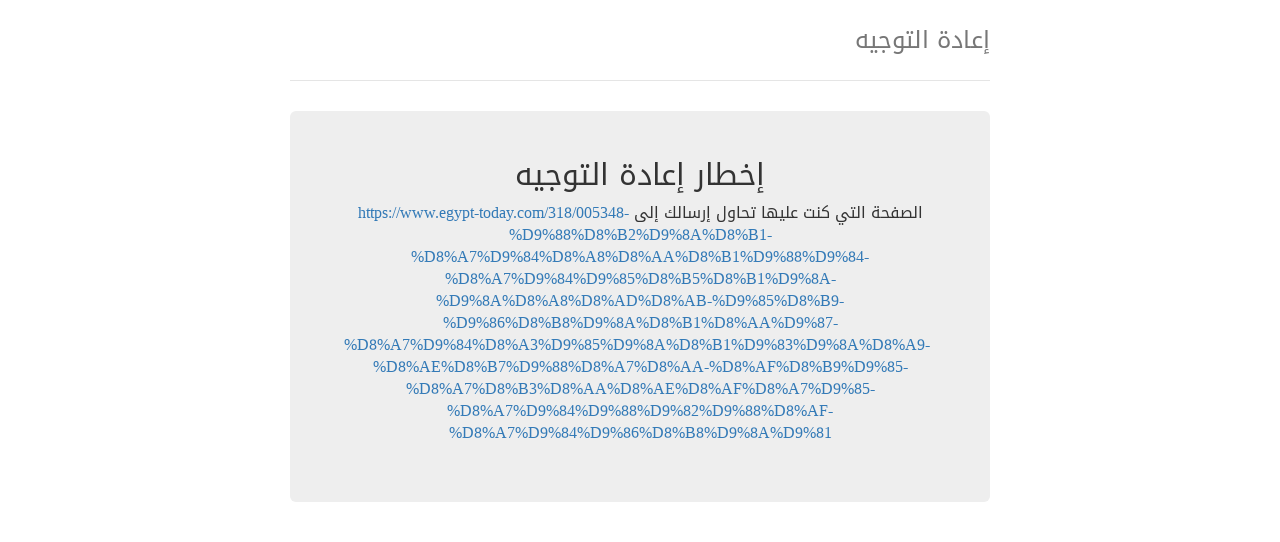

--- FILE ---
content_type: text/html; charset=UTF-8
request_url: https://www.masralyoum.net/url?code=aHR0cHM6Ly93d3cuZWd5cHQtdG9kYXkuY29tLzMxOC8wMDUzNDgtJUQ5JTg4JUQ4JUIyJUQ5JThBJUQ4JUIxLSVEOCVBNyVEOSU4NCVEOCVBOCVEOCVBQSVEOCVCMSVEOSU4OCVEOSU4NC0lRDglQTclRDklODQlRDklODUlRDglQjUlRDglQjElRDklOEEtJUQ5JThBJUQ4JUE4JUQ4JUFEJUQ4JUFCLSVEOSU4NSVEOCVCOS0lRDklODYlRDglQjglRDklOEElRDglQjElRDglQUElRDklODctJUQ4JUE3JUQ5JTg0JUQ4JUEzJUQ5JTg1JUQ5JThBJUQ4JUIxJUQ5JTgzJUQ5JThBJUQ4JUE5LSVEOCVBRSVEOCVCNyVEOSU4OCVEOCVBNyVEOCVBQS0lRDglQUYlRDglQjklRDklODUtJUQ4JUE3JUQ4JUIzJUQ4JUFBJUQ4JUFFJUQ4JUFGJUQ4JUE3JUQ5JTg1LSVEOCVBNyVEOSU4NCVEOSU4OCVEOSU4MiVEOSU4OCVEOCVBRi0lRDglQTclRDklODQlRDklODYlRDglQjglRDklOEElRDklODE%3D
body_size: 1149
content:
<!DOCTYPE html>
<html lang="en">
<head>
    <meta charset="utf-8">
    <meta http-equiv="X-UA-Compatible" content="IE=edge">
    <meta name="viewport" content="width=device-width, initial-scale=1">
    <meta name="robots" content="noindex"/>

    <title>إعادة التوجيه </title>

    <!-- Bootstrap core CSS -->
    <link href="https://maxcdn.bootstrapcdn.com/bootstrap/3.3.5/css/bootstrap.min.css" rel="stylesheet">
    <link href="https://fonts.googleapis.com/earlyaccess/droidarabickufi.css" rel="stylesheet" type="text/css" />

    <!-- Custom styles for this template -->
    <style>
        /* Space out content a bit */
        body {
            direction: rtl;
            padding-top: 20px;
            padding-bottom: 20px;
            font-family: 'Droid Arabic Kufi';
        }

        h2{margin-top: 0;}

        /* Everything but the jumbotron gets side spacing for mobile first views */
        .header,
        .marketing,
        .footer {
            padding-right: 15px;
            padding-left: 15px;
        }

        /* Custom page header */
        .header {
            padding-bottom: 20px;
            border-bottom: 1px solid #e5e5e5;
        }
        /* Make the masthead heading the same height as the navigation */
        .header h3 {
            margin-top: 0;
            margin-bottom: 0;
            line-height: 40px;
        }

        .jumbotron p {
            margin-bottom: 10px;
            font-size: 16px;
            font-weight: 200;
        }

        /* Custom page footer */
        .footer {
            padding-top: 19px;
            color: #777;
            border-top: 1px solid #e5e5e5;
        }

        /* Customize container */
        @media (min-width: 768px) {
            .container {
                max-width: 730px;
            }
        }
        .container-narrow > hr {
            margin: 30px 0;
        }

        /* Main marketing message and sign up button */
        .jumbotron {
            text-align: center;
            border-bottom: 1px solid #e5e5e5;
        }
        .jumbotron .btn {
            padding: 7px 15px;
            font-size: 15px;
        }

        /* Supporting marketing content */
        .marketing {
            margin: 40px 0;
        }
        .marketing p + h4 {
            margin-top: 28px;
        }

        /* Responsive: Portrait tablets and up */
        @media screen and (min-width: 768px) {
            /* Remove the padding we set earlier */
            .header,
            .marketing,
            .footer {
                padding-right: 0;
                padding-left: 0;
            }
            /* Space out the masthead */
            .header {
                margin-bottom: 30px;
            }
            /* Remove the bottom border on the jumbotron for visual effect */
            .jumbotron {
                border-bottom: 0;
            }
        }

    </style>

    <!--[if lt IE 9]>
    <script src="https://oss.maxcdn.com/html5shiv/3.7.2/html5shiv.min.js"></script>
    <script src="https://oss.maxcdn.com/respond/1.4.2/respond.min.js"></script>
    <![endif]-->
</head>

<body>

<div class="container">
    <div class="header clearfix">
        <h3 class="text-muted">إعادة التوجيه</h3>
    </div>

    <div class="jumbotron">
        <h2>إخطار إعادة التوجيه</h2>
        <p class="lead">
                            الصفحة التي كنت عليها تحاول إرسالك إلى <a rel="nofollow" href="https://www.egypt-today.com/318/005348-%D9%88%D8%B2%D9%8A%D8%B1-%D8%A7%D9%84%D8%A8%D8%AA%D8%B1%D9%88%D9%84-%D8%A7%D9%84%D9%85%D8%B5%D8%B1%D9%8A-%D9%8A%D8%A8%D8%AD%D8%AB-%D9%85%D8%B9-%D9%86%D8%B8%D9%8A%D8%B1%D8%AA%D9%87-%D8%A7%D9%84%D8%A3%D9%85%D9%8A%D8%B1%D9%83%D9%8A%D8%A9-%D8%AE%D8%B7%D9%88%D8%A7%D8%AA-%D8%AF%D8%B9%D9%85-%D8%A7%D8%B3%D8%AA%D8%AE%D8%AF%D8%A7%D9%85-%D8%A7%D9%84%D9%88%D9%82%D9%88%D8%AF-%D8%A7%D9%84%D9%86%D8%B8%D9%8A%D9%81">https://www.egypt-today.com/318/005348-%D9%88%D8%B2%D9%8A%D8%B1-%D8%A7%D9%84%D8%A8%D8%AA%D8%B1%D9%88%D9%84-%D8%A7%D9%84%D9%85%D8%B5%D8%B1%D9%8A-%D9%8A%D8%A8%D8%AD%D8%AB-%D9%85%D8%B9-%D9%86%D8%B8%D9%8A%D8%B1%D8%AA%D9%87-%D8%A7%D9%84%D8%A3%D9%85%D9%8A%D8%B1%D9%83%D9%8A%D8%A9-%D8%AE%D8%B7%D9%88%D8%A7%D8%AA-%D8%AF%D8%B9%D9%85-%D8%A7%D8%B3%D8%AA%D8%AE%D8%AF%D8%A7%D9%85-%D8%A7%D9%84%D9%88%D9%82%D9%88%D8%AF-%D8%A7%D9%84%D9%86%D8%B8%D9%8A%D9%81</a>
                    </p>
    </div>

</div> <!-- /container -->

</body>
</html>
